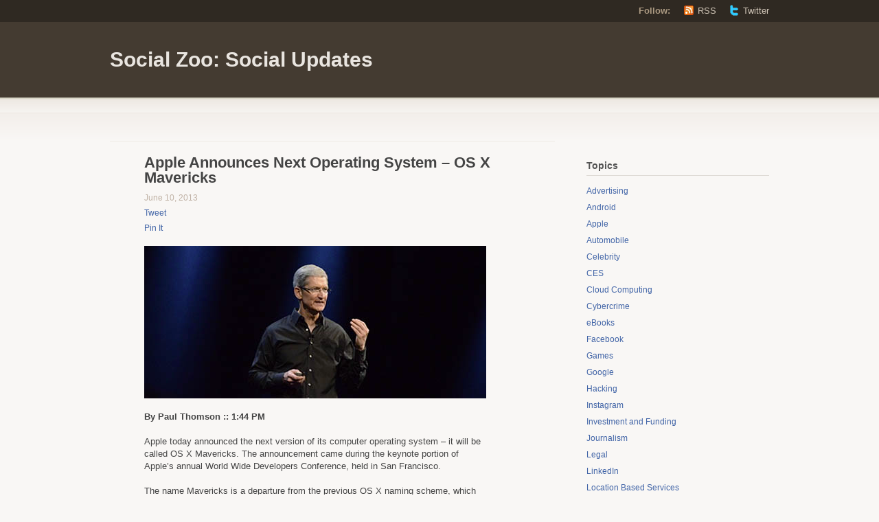

--- FILE ---
content_type: text/html; charset=UTF-8
request_url: https://www.szsu.com/2013/06/10/apple-announces-next-operating-system-os-x-mavericks/
body_size: 12783
content:
<!DOCTYPE html PUBLIC "-//W3C//DTD XHTML 1.1//EN" "http://www.w3.org/TR/xhtml11/DTD/xhtml11.dtd">
<html xmlns="http://www.w3.org/1999/xhtml" lang="en-US">
<head profile="http://gmpg.org/xfn/11">
<meta http-equiv="Content-Type" content="text/html; charset=UTF-8" />
<title>Apple Announces Next Operating System - OS X Mavericks - Social Zoo: Social Updates | Social Zoo: Social Updates</title>
<link href="https://www.szsu.com/wp-content/themes/titan/style.css" type="text/css" media="screen" rel="stylesheet" />
<!--[if lt IE 8]>
<link rel="stylesheet" type="text/css" media="screen" href="https://www.szsu.com/wp-content/themes/titan/stylesheets/ie.css" />
<![endif]-->
<!--[if lte IE 7]>
<script type="text/javascript" src="https://www.szsu.com/wp-content/themes/titan/javascripts/nav.js"></script>
<![endif]-->
<link rel="pingback" href="https://www.szsu.com/xmlrpc.php" />
<meta name='robots' content='index, follow, max-image-preview:large, max-snippet:-1, max-video-preview:-1' />

	<!-- This site is optimized with the Yoast SEO plugin v26.5 - https://yoast.com/wordpress/plugins/seo/ -->
	<link rel="canonical" href="https://www.szsu.com/2013/06/10/apple-announces-next-operating-system-os-x-mavericks/" />
	<meta property="og:locale" content="en_US" />
	<meta property="og:type" content="article" />
	<meta property="og:title" content="Apple Announces Next Operating System - OS X Mavericks - Social Zoo: Social Updates" />
	<meta property="og:description" content="By Paul Thomson :: 1:44 PM Apple today announced the next version of its computer operating system &#8211; it will be called OS X Mavericks. The announcement came during the keynote portion of Apple&#8217;s annual World Wide Developers Conference, held in San Francisco. The name Mavericks is a departure from the previous OS X naming [&hellip;]" />
	<meta property="og:url" content="https://www.szsu.com/2013/06/10/apple-announces-next-operating-system-os-x-mavericks/" />
	<meta property="og:site_name" content="Social Zoo: Social Updates" />
	<meta property="article:published_time" content="2013-06-10T17:44:33+00:00" />
	<meta property="article:modified_time" content="2013-06-10T17:52:40+00:00" />
	<meta property="og:image" content="https://www.szsu.com/wp-content/uploads/2013/06/cook-wwdc-announcements.jpg" />
	<meta name="author" content="admin" />
	<meta name="twitter:card" content="summary_large_image" />
	<meta name="twitter:creator" content="@TheSocialZoo" />
	<meta name="twitter:site" content="@TheSocialZoo" />
	<meta name="twitter:label1" content="Written by" />
	<meta name="twitter:data1" content="admin" />
	<meta name="twitter:label2" content="Est. reading time" />
	<meta name="twitter:data2" content="1 minute" />
	<script type="application/ld+json" class="yoast-schema-graph">{"@context":"https://schema.org","@graph":[{"@type":"WebPage","@id":"https://www.szsu.com/2013/06/10/apple-announces-next-operating-system-os-x-mavericks/","url":"https://www.szsu.com/2013/06/10/apple-announces-next-operating-system-os-x-mavericks/","name":"Apple Announces Next Operating System - OS X Mavericks - Social Zoo: Social Updates","isPartOf":{"@id":"https://www.szsu.com/#website"},"primaryImageOfPage":{"@id":"https://www.szsu.com/2013/06/10/apple-announces-next-operating-system-os-x-mavericks/#primaryimage"},"image":{"@id":"https://www.szsu.com/2013/06/10/apple-announces-next-operating-system-os-x-mavericks/#primaryimage"},"thumbnailUrl":"https://www.szsu.com/wp-content/uploads/2013/06/cook-wwdc-announcements.jpg","datePublished":"2013-06-10T17:44:33+00:00","dateModified":"2013-06-10T17:52:40+00:00","author":{"@id":"https://www.szsu.com/#/schema/person/98d2df6d517c57bb93a1b9fa682dafe8"},"inLanguage":"en-US","potentialAction":[{"@type":"ReadAction","target":["https://www.szsu.com/2013/06/10/apple-announces-next-operating-system-os-x-mavericks/"]}]},{"@type":"ImageObject","inLanguage":"en-US","@id":"https://www.szsu.com/2013/06/10/apple-announces-next-operating-system-os-x-mavericks/#primaryimage","url":"https://www.szsu.com/wp-content/uploads/2013/06/cook-wwdc-announcements.jpg","contentUrl":"https://www.szsu.com/wp-content/uploads/2013/06/cook-wwdc-announcements.jpg","width":498,"height":222,"caption":"Apple WWDC Mavericks"},{"@type":"WebSite","@id":"https://www.szsu.com/#website","url":"https://www.szsu.com/","name":"Social Zoo: Social Updates","description":"","potentialAction":[{"@type":"SearchAction","target":{"@type":"EntryPoint","urlTemplate":"https://www.szsu.com/?s={search_term_string}"},"query-input":{"@type":"PropertyValueSpecification","valueRequired":true,"valueName":"search_term_string"}}],"inLanguage":"en-US"},{"@type":"Person","@id":"https://www.szsu.com/#/schema/person/98d2df6d517c57bb93a1b9fa682dafe8","name":"admin","image":{"@type":"ImageObject","inLanguage":"en-US","@id":"https://www.szsu.com/#/schema/person/image/","url":"https://secure.gravatar.com/avatar/1a28ee7a520273fe02f62ee973e65cdaef7486d15ce8fe7aa4f87b793adca2ab?s=96&d=mm&r=g","contentUrl":"https://secure.gravatar.com/avatar/1a28ee7a520273fe02f62ee973e65cdaef7486d15ce8fe7aa4f87b793adca2ab?s=96&d=mm&r=g","caption":"admin"},"url":"https://www.szsu.com/author/admin/"}]}</script>
	<!-- / Yoast SEO plugin. -->


<link rel="alternate" type="application/rss+xml" title="Social Zoo: Social Updates &raquo; Feed" href="https://www.szsu.com/feed/" />
<link rel="alternate" type="application/rss+xml" title="Social Zoo: Social Updates &raquo; Comments Feed" href="https://www.szsu.com/comments/feed/" />
<link rel="alternate" title="oEmbed (JSON)" type="application/json+oembed" href="https://www.szsu.com/wp-json/oembed/1.0/embed?url=https%3A%2F%2Fwww.szsu.com%2F2013%2F06%2F10%2Fapple-announces-next-operating-system-os-x-mavericks%2F" />
<link rel="alternate" title="oEmbed (XML)" type="text/xml+oembed" href="https://www.szsu.com/wp-json/oembed/1.0/embed?url=https%3A%2F%2Fwww.szsu.com%2F2013%2F06%2F10%2Fapple-announces-next-operating-system-os-x-mavericks%2F&#038;format=xml" />
<style id='wp-img-auto-sizes-contain-inline-css' type='text/css'>
img:is([sizes=auto i],[sizes^="auto," i]){contain-intrinsic-size:3000px 1500px}
/*# sourceURL=wp-img-auto-sizes-contain-inline-css */
</style>
<style id='wp-emoji-styles-inline-css' type='text/css'>

	img.wp-smiley, img.emoji {
		display: inline !important;
		border: none !important;
		box-shadow: none !important;
		height: 1em !important;
		width: 1em !important;
		margin: 0 0.07em !important;
		vertical-align: -0.1em !important;
		background: none !important;
		padding: 0 !important;
	}
/*# sourceURL=wp-emoji-styles-inline-css */
</style>
<style id='wp-block-library-inline-css' type='text/css'>
:root{
  --wp-block-synced-color:#7a00df;
  --wp-block-synced-color--rgb:122, 0, 223;
  --wp-bound-block-color:var(--wp-block-synced-color);
  --wp-editor-canvas-background:#ddd;
  --wp-admin-theme-color:#007cba;
  --wp-admin-theme-color--rgb:0, 124, 186;
  --wp-admin-theme-color-darker-10:#006ba1;
  --wp-admin-theme-color-darker-10--rgb:0, 107, 160.5;
  --wp-admin-theme-color-darker-20:#005a87;
  --wp-admin-theme-color-darker-20--rgb:0, 90, 135;
  --wp-admin-border-width-focus:2px;
}
@media (min-resolution:192dpi){
  :root{
    --wp-admin-border-width-focus:1.5px;
  }
}
.wp-element-button{
  cursor:pointer;
}

:root .has-very-light-gray-background-color{
  background-color:#eee;
}
:root .has-very-dark-gray-background-color{
  background-color:#313131;
}
:root .has-very-light-gray-color{
  color:#eee;
}
:root .has-very-dark-gray-color{
  color:#313131;
}
:root .has-vivid-green-cyan-to-vivid-cyan-blue-gradient-background{
  background:linear-gradient(135deg, #00d084, #0693e3);
}
:root .has-purple-crush-gradient-background{
  background:linear-gradient(135deg, #34e2e4, #4721fb 50%, #ab1dfe);
}
:root .has-hazy-dawn-gradient-background{
  background:linear-gradient(135deg, #faaca8, #dad0ec);
}
:root .has-subdued-olive-gradient-background{
  background:linear-gradient(135deg, #fafae1, #67a671);
}
:root .has-atomic-cream-gradient-background{
  background:linear-gradient(135deg, #fdd79a, #004a59);
}
:root .has-nightshade-gradient-background{
  background:linear-gradient(135deg, #330968, #31cdcf);
}
:root .has-midnight-gradient-background{
  background:linear-gradient(135deg, #020381, #2874fc);
}
:root{
  --wp--preset--font-size--normal:16px;
  --wp--preset--font-size--huge:42px;
}

.has-regular-font-size{
  font-size:1em;
}

.has-larger-font-size{
  font-size:2.625em;
}

.has-normal-font-size{
  font-size:var(--wp--preset--font-size--normal);
}

.has-huge-font-size{
  font-size:var(--wp--preset--font-size--huge);
}

.has-text-align-center{
  text-align:center;
}

.has-text-align-left{
  text-align:left;
}

.has-text-align-right{
  text-align:right;
}

.has-fit-text{
  white-space:nowrap !important;
}

#end-resizable-editor-section{
  display:none;
}

.aligncenter{
  clear:both;
}

.items-justified-left{
  justify-content:flex-start;
}

.items-justified-center{
  justify-content:center;
}

.items-justified-right{
  justify-content:flex-end;
}

.items-justified-space-between{
  justify-content:space-between;
}

.screen-reader-text{
  border:0;
  clip-path:inset(50%);
  height:1px;
  margin:-1px;
  overflow:hidden;
  padding:0;
  position:absolute;
  width:1px;
  word-wrap:normal !important;
}

.screen-reader-text:focus{
  background-color:#ddd;
  clip-path:none;
  color:#444;
  display:block;
  font-size:1em;
  height:auto;
  left:5px;
  line-height:normal;
  padding:15px 23px 14px;
  text-decoration:none;
  top:5px;
  width:auto;
  z-index:100000;
}
html :where(.has-border-color){
  border-style:solid;
}

html :where([style*=border-top-color]){
  border-top-style:solid;
}

html :where([style*=border-right-color]){
  border-right-style:solid;
}

html :where([style*=border-bottom-color]){
  border-bottom-style:solid;
}

html :where([style*=border-left-color]){
  border-left-style:solid;
}

html :where([style*=border-width]){
  border-style:solid;
}

html :where([style*=border-top-width]){
  border-top-style:solid;
}

html :where([style*=border-right-width]){
  border-right-style:solid;
}

html :where([style*=border-bottom-width]){
  border-bottom-style:solid;
}

html :where([style*=border-left-width]){
  border-left-style:solid;
}
html :where(img[class*=wp-image-]){
  height:auto;
  max-width:100%;
}
:where(figure){
  margin:0 0 1em;
}

html :where(.is-position-sticky){
  --wp-admin--admin-bar--position-offset:var(--wp-admin--admin-bar--height, 0px);
}

@media screen and (max-width:600px){
  html :where(.is-position-sticky){
    --wp-admin--admin-bar--position-offset:0px;
  }
}

/*# sourceURL=wp-block-library-inline-css */
</style><style id='global-styles-inline-css' type='text/css'>
:root{--wp--preset--aspect-ratio--square: 1;--wp--preset--aspect-ratio--4-3: 4/3;--wp--preset--aspect-ratio--3-4: 3/4;--wp--preset--aspect-ratio--3-2: 3/2;--wp--preset--aspect-ratio--2-3: 2/3;--wp--preset--aspect-ratio--16-9: 16/9;--wp--preset--aspect-ratio--9-16: 9/16;--wp--preset--color--black: #000000;--wp--preset--color--cyan-bluish-gray: #abb8c3;--wp--preset--color--white: #ffffff;--wp--preset--color--pale-pink: #f78da7;--wp--preset--color--vivid-red: #cf2e2e;--wp--preset--color--luminous-vivid-orange: #ff6900;--wp--preset--color--luminous-vivid-amber: #fcb900;--wp--preset--color--light-green-cyan: #7bdcb5;--wp--preset--color--vivid-green-cyan: #00d084;--wp--preset--color--pale-cyan-blue: #8ed1fc;--wp--preset--color--vivid-cyan-blue: #0693e3;--wp--preset--color--vivid-purple: #9b51e0;--wp--preset--gradient--vivid-cyan-blue-to-vivid-purple: linear-gradient(135deg,rgb(6,147,227) 0%,rgb(155,81,224) 100%);--wp--preset--gradient--light-green-cyan-to-vivid-green-cyan: linear-gradient(135deg,rgb(122,220,180) 0%,rgb(0,208,130) 100%);--wp--preset--gradient--luminous-vivid-amber-to-luminous-vivid-orange: linear-gradient(135deg,rgb(252,185,0) 0%,rgb(255,105,0) 100%);--wp--preset--gradient--luminous-vivid-orange-to-vivid-red: linear-gradient(135deg,rgb(255,105,0) 0%,rgb(207,46,46) 100%);--wp--preset--gradient--very-light-gray-to-cyan-bluish-gray: linear-gradient(135deg,rgb(238,238,238) 0%,rgb(169,184,195) 100%);--wp--preset--gradient--cool-to-warm-spectrum: linear-gradient(135deg,rgb(74,234,220) 0%,rgb(151,120,209) 20%,rgb(207,42,186) 40%,rgb(238,44,130) 60%,rgb(251,105,98) 80%,rgb(254,248,76) 100%);--wp--preset--gradient--blush-light-purple: linear-gradient(135deg,rgb(255,206,236) 0%,rgb(152,150,240) 100%);--wp--preset--gradient--blush-bordeaux: linear-gradient(135deg,rgb(254,205,165) 0%,rgb(254,45,45) 50%,rgb(107,0,62) 100%);--wp--preset--gradient--luminous-dusk: linear-gradient(135deg,rgb(255,203,112) 0%,rgb(199,81,192) 50%,rgb(65,88,208) 100%);--wp--preset--gradient--pale-ocean: linear-gradient(135deg,rgb(255,245,203) 0%,rgb(182,227,212) 50%,rgb(51,167,181) 100%);--wp--preset--gradient--electric-grass: linear-gradient(135deg,rgb(202,248,128) 0%,rgb(113,206,126) 100%);--wp--preset--gradient--midnight: linear-gradient(135deg,rgb(2,3,129) 0%,rgb(40,116,252) 100%);--wp--preset--font-size--small: 13px;--wp--preset--font-size--medium: 20px;--wp--preset--font-size--large: 36px;--wp--preset--font-size--x-large: 42px;--wp--preset--spacing--20: 0.44rem;--wp--preset--spacing--30: 0.67rem;--wp--preset--spacing--40: 1rem;--wp--preset--spacing--50: 1.5rem;--wp--preset--spacing--60: 2.25rem;--wp--preset--spacing--70: 3.38rem;--wp--preset--spacing--80: 5.06rem;--wp--preset--shadow--natural: 6px 6px 9px rgba(0, 0, 0, 0.2);--wp--preset--shadow--deep: 12px 12px 50px rgba(0, 0, 0, 0.4);--wp--preset--shadow--sharp: 6px 6px 0px rgba(0, 0, 0, 0.2);--wp--preset--shadow--outlined: 6px 6px 0px -3px rgb(255, 255, 255), 6px 6px rgb(0, 0, 0);--wp--preset--shadow--crisp: 6px 6px 0px rgb(0, 0, 0);}:where(.is-layout-flex){gap: 0.5em;}:where(.is-layout-grid){gap: 0.5em;}body .is-layout-flex{display: flex;}.is-layout-flex{flex-wrap: wrap;align-items: center;}.is-layout-flex > :is(*, div){margin: 0;}body .is-layout-grid{display: grid;}.is-layout-grid > :is(*, div){margin: 0;}:where(.wp-block-columns.is-layout-flex){gap: 2em;}:where(.wp-block-columns.is-layout-grid){gap: 2em;}:where(.wp-block-post-template.is-layout-flex){gap: 1.25em;}:where(.wp-block-post-template.is-layout-grid){gap: 1.25em;}.has-black-color{color: var(--wp--preset--color--black) !important;}.has-cyan-bluish-gray-color{color: var(--wp--preset--color--cyan-bluish-gray) !important;}.has-white-color{color: var(--wp--preset--color--white) !important;}.has-pale-pink-color{color: var(--wp--preset--color--pale-pink) !important;}.has-vivid-red-color{color: var(--wp--preset--color--vivid-red) !important;}.has-luminous-vivid-orange-color{color: var(--wp--preset--color--luminous-vivid-orange) !important;}.has-luminous-vivid-amber-color{color: var(--wp--preset--color--luminous-vivid-amber) !important;}.has-light-green-cyan-color{color: var(--wp--preset--color--light-green-cyan) !important;}.has-vivid-green-cyan-color{color: var(--wp--preset--color--vivid-green-cyan) !important;}.has-pale-cyan-blue-color{color: var(--wp--preset--color--pale-cyan-blue) !important;}.has-vivid-cyan-blue-color{color: var(--wp--preset--color--vivid-cyan-blue) !important;}.has-vivid-purple-color{color: var(--wp--preset--color--vivid-purple) !important;}.has-black-background-color{background-color: var(--wp--preset--color--black) !important;}.has-cyan-bluish-gray-background-color{background-color: var(--wp--preset--color--cyan-bluish-gray) !important;}.has-white-background-color{background-color: var(--wp--preset--color--white) !important;}.has-pale-pink-background-color{background-color: var(--wp--preset--color--pale-pink) !important;}.has-vivid-red-background-color{background-color: var(--wp--preset--color--vivid-red) !important;}.has-luminous-vivid-orange-background-color{background-color: var(--wp--preset--color--luminous-vivid-orange) !important;}.has-luminous-vivid-amber-background-color{background-color: var(--wp--preset--color--luminous-vivid-amber) !important;}.has-light-green-cyan-background-color{background-color: var(--wp--preset--color--light-green-cyan) !important;}.has-vivid-green-cyan-background-color{background-color: var(--wp--preset--color--vivid-green-cyan) !important;}.has-pale-cyan-blue-background-color{background-color: var(--wp--preset--color--pale-cyan-blue) !important;}.has-vivid-cyan-blue-background-color{background-color: var(--wp--preset--color--vivid-cyan-blue) !important;}.has-vivid-purple-background-color{background-color: var(--wp--preset--color--vivid-purple) !important;}.has-black-border-color{border-color: var(--wp--preset--color--black) !important;}.has-cyan-bluish-gray-border-color{border-color: var(--wp--preset--color--cyan-bluish-gray) !important;}.has-white-border-color{border-color: var(--wp--preset--color--white) !important;}.has-pale-pink-border-color{border-color: var(--wp--preset--color--pale-pink) !important;}.has-vivid-red-border-color{border-color: var(--wp--preset--color--vivid-red) !important;}.has-luminous-vivid-orange-border-color{border-color: var(--wp--preset--color--luminous-vivid-orange) !important;}.has-luminous-vivid-amber-border-color{border-color: var(--wp--preset--color--luminous-vivid-amber) !important;}.has-light-green-cyan-border-color{border-color: var(--wp--preset--color--light-green-cyan) !important;}.has-vivid-green-cyan-border-color{border-color: var(--wp--preset--color--vivid-green-cyan) !important;}.has-pale-cyan-blue-border-color{border-color: var(--wp--preset--color--pale-cyan-blue) !important;}.has-vivid-cyan-blue-border-color{border-color: var(--wp--preset--color--vivid-cyan-blue) !important;}.has-vivid-purple-border-color{border-color: var(--wp--preset--color--vivid-purple) !important;}.has-vivid-cyan-blue-to-vivid-purple-gradient-background{background: var(--wp--preset--gradient--vivid-cyan-blue-to-vivid-purple) !important;}.has-light-green-cyan-to-vivid-green-cyan-gradient-background{background: var(--wp--preset--gradient--light-green-cyan-to-vivid-green-cyan) !important;}.has-luminous-vivid-amber-to-luminous-vivid-orange-gradient-background{background: var(--wp--preset--gradient--luminous-vivid-amber-to-luminous-vivid-orange) !important;}.has-luminous-vivid-orange-to-vivid-red-gradient-background{background: var(--wp--preset--gradient--luminous-vivid-orange-to-vivid-red) !important;}.has-very-light-gray-to-cyan-bluish-gray-gradient-background{background: var(--wp--preset--gradient--very-light-gray-to-cyan-bluish-gray) !important;}.has-cool-to-warm-spectrum-gradient-background{background: var(--wp--preset--gradient--cool-to-warm-spectrum) !important;}.has-blush-light-purple-gradient-background{background: var(--wp--preset--gradient--blush-light-purple) !important;}.has-blush-bordeaux-gradient-background{background: var(--wp--preset--gradient--blush-bordeaux) !important;}.has-luminous-dusk-gradient-background{background: var(--wp--preset--gradient--luminous-dusk) !important;}.has-pale-ocean-gradient-background{background: var(--wp--preset--gradient--pale-ocean) !important;}.has-electric-grass-gradient-background{background: var(--wp--preset--gradient--electric-grass) !important;}.has-midnight-gradient-background{background: var(--wp--preset--gradient--midnight) !important;}.has-small-font-size{font-size: var(--wp--preset--font-size--small) !important;}.has-medium-font-size{font-size: var(--wp--preset--font-size--medium) !important;}.has-large-font-size{font-size: var(--wp--preset--font-size--large) !important;}.has-x-large-font-size{font-size: var(--wp--preset--font-size--x-large) !important;}
/*# sourceURL=global-styles-inline-css */
</style>
<style id='core-block-supports-inline-css' type='text/css'>
/**
 * Core styles: block-supports
 */

/*# sourceURL=core-block-supports-inline-css */
</style>

<style id='classic-theme-styles-inline-css' type='text/css'>
/**
 * These rules are needed for backwards compatibility.
 * They should match the button element rules in the base theme.json file.
 */
.wp-block-button__link {
	color: #ffffff;
	background-color: #32373c;
	border-radius: 9999px; /* 100% causes an oval, but any explicit but really high value retains the pill shape. */

	/* This needs a low specificity so it won't override the rules from the button element if defined in theme.json. */
	box-shadow: none;
	text-decoration: none;

	/* The extra 2px are added to size solids the same as the outline versions.*/
	padding: calc(0.667em + 2px) calc(1.333em + 2px);

	font-size: 1.125em;
}

.wp-block-file__button {
	background: #32373c;
	color: #ffffff;
	text-decoration: none;
}

/*# sourceURL=/wp-includes/css/classic-themes.css */
</style>
<link rel="https://api.w.org/" href="https://www.szsu.com/wp-json/" /><link rel="alternate" title="JSON" type="application/json" href="https://www.szsu.com/wp-json/wp/v2/posts/1928" /><link rel="EditURI" type="application/rsd+xml" title="RSD" href="https://www.szsu.com/xmlrpc.php?rsd" />
<meta name="generator" content="WordPress 6.9" />
<link rel='shortlink' href='https://www.szsu.com/?p=1928' />
</head>
<body class="wp-singular post-template-default single single-post postid-1928 single-format-standard wp-theme-titan">
	<div class="skip-content"><a href="#content">Skip to content</a></div>
	<div id="header" class="clear">
		<div id="follow">
			<div class="wrapper clear">
				<dl>
					<dt>Follow:</dt>
					<dd><a class="rss" href="https://www.szsu.com/feed/">RSS</a></dd>
										<dd><a class="twitter" href="http://twitter.com/">Twitter</a></dd>
									</dl>
			</div><!--end wrapper-->
		</div><!--end follow-->
		<div class="wrapper">
			<div id="title"><a href="https://www.szsu.com">Social Zoo: Social Updates</a></div>			<div id="description">
							</div><!--end description-->
	 	</div><!--end wrapper-->
		<div id="navigation">&nbsp; &nbsp; 
		<script type="text/javascript"><!--
google_ad_client = "pub-9884692010704307";
/* Social Zoo Top Ad Links */
google_ad_slot = "1015180967";
google_ad_width = 728;
google_ad_height = 15;
//-->
</script>
<script type="text/javascript"
src="http://pagead2.googlesyndication.com/pagead/show_ads.js">
</script>
			<!-- <ul id="nav" class="wrapper">
		<li class="page_item "><a href="https://www.szsu.com">Home</a></li>
	        	<li class="page_item page-item-2"><a href="https://www.szsu.com/about/">Authors</a></li>
<li class="page_item page-item-745"><a href="https://www.szsu.com/write-for-us/">Write For Us</a></li>
            		<li class="cat-item cat-item-24"><a href="https://www.szsu.com/category/advertising/">Advertising</a>
</li>
	<li class="cat-item cat-item-31"><a href="https://www.szsu.com/category/android/">Android</a>
</li>
	<li class="cat-item cat-item-22"><a href="https://www.szsu.com/category/apple/">Apple</a>
</li>
	<li class="cat-item cat-item-40"><a href="https://www.szsu.com/category/automobile/">Automobile</a>
</li>
	<li class="cat-item cat-item-10"><a href="https://www.szsu.com/category/celebrity/">Celebrity</a>
</li>
	<li class="cat-item cat-item-36"><a href="https://www.szsu.com/category/ces/">CES</a>
</li>
	<li class="cat-item cat-item-23"><a href="https://www.szsu.com/category/cloud-computing/">Cloud Computing</a>
</li>
	<li class="cat-item cat-item-5"><a href="https://www.szsu.com/category/cybercrime/">Cybercrime</a>
</li>
	<li class="cat-item cat-item-34"><a href="https://www.szsu.com/category/ebooks/">eBooks</a>
</li>
	<li class="cat-item cat-item-4"><a href="https://www.szsu.com/category/facebook/">Facebook</a>
</li>
	<li class="cat-item cat-item-21"><a href="https://www.szsu.com/category/games/">Games</a>
</li>
	<li class="cat-item cat-item-12"><a href="https://www.szsu.com/category/google/">Google</a>
</li>
	<li class="cat-item cat-item-48"><a href="https://www.szsu.com/category/hacking/">Hacking</a>
</li>
	<li class="cat-item cat-item-42"><a href="https://www.szsu.com/category/instagram/">Instagram</a>
</li>
	<li class="cat-item cat-item-9"><a href="https://www.szsu.com/category/investment-and-funding/">Investment and Funding</a>
</li>
	<li class="cat-item cat-item-44"><a href="https://www.szsu.com/category/journalism/">Journalism</a>
</li>
	<li class="cat-item cat-item-11"><a href="https://www.szsu.com/category/legal/">Legal</a>
</li>
	<li class="cat-item cat-item-8"><a href="https://www.szsu.com/category/linkedin/">LinkedIn</a>
</li>
	<li class="cat-item cat-item-33"><a href="https://www.szsu.com/category/location-based-services/">Location Based Services</a>
</li>
	<li class="cat-item cat-item-45"><a href="https://www.szsu.com/category/medical/">Medical</a>
</li>
	<li class="cat-item cat-item-25"><a href="https://www.szsu.com/category/mergers-aquisitions/">Mergers &amp; Aquisitions</a>
</li>
	<li class="cat-item cat-item-39"><a href="https://www.szsu.com/category/microsoft/">Microsoft</a>
</li>
	<li class="cat-item cat-item-18"><a href="https://www.szsu.com/category/mobile/">Mobile</a>
</li>
	<li class="cat-item cat-item-38"><a href="https://www.szsu.com/category/mobile-world-congress/">Mobile World Congress</a>
</li>
	<li class="cat-item cat-item-14"><a href="https://www.szsu.com/category/music/">Music</a>
</li>
	<li class="cat-item cat-item-13"><a href="https://www.szsu.com/category/paypal/">PayPal</a>
</li>
	<li class="cat-item cat-item-20"><a href="https://www.szsu.com/category/photography/">Photography</a>
</li>
	<li class="cat-item cat-item-27"><a href="https://www.szsu.com/category/politics/">Politics</a>
</li>
	<li class="cat-item cat-item-17"><a href="https://www.szsu.com/category/privacy/">Privacy</a>
</li>
	<li class="cat-item cat-item-37"><a href="https://www.szsu.com/category/rim/">RIM</a>
</li>
	<li class="cat-item cat-item-30"><a href="https://www.szsu.com/category/smartphones/">Smartphones</a>
</li>
	<li class="cat-item cat-item-3"><a href="https://www.szsu.com/category/social-media/">Social Media</a>
</li>
	<li class="cat-item cat-item-43"><a href="https://www.szsu.com/category/space/">Space</a>
</li>
	<li class="cat-item cat-item-47"><a href="https://www.szsu.com/category/sports/">Sports</a>
</li>
	<li class="cat-item cat-item-46"><a href="https://www.szsu.com/category/startups/">Startups</a>
</li>
	<li class="cat-item cat-item-19"><a href="https://www.szsu.com/category/tablets/">Tablets</a>
</li>
	<li class="cat-item cat-item-7"><a href="https://www.szsu.com/category/telephony/">Telephony</a>
</li>
	<li class="cat-item cat-item-35"><a href="https://www.szsu.com/category/television/">Television</a>
</li>
	<li class="cat-item cat-item-41"><a href="https://www.szsu.com/category/travel/">Travel</a>
</li>
	<li class="cat-item cat-item-15"><a href="https://www.szsu.com/category/twitter/">Twitter</a>
</li>
	<li class="cat-item cat-item-1"><a href="https://www.szsu.com/category/uncategorized/">Uncategorized</a>
</li>
	<li class="cat-item cat-item-16"><a href="https://www.szsu.com/category/videos/">Videos</a>
</li>
	<li class="cat-item cat-item-29"><a href="https://www.szsu.com/category/windows/">Windows</a>
</li>
	<li class="cat-item cat-item-32"><a href="https://www.szsu.com/category/wireless/">Wireless</a>
</li>
	<li class="cat-item cat-item-26"><a href="https://www.szsu.com/category/wwdc/">WWDC</a>
</li>
	<li class="cat-item cat-item-28"><a href="https://www.szsu.com/category/yahoo/">Yahoo</a>
</li>
    </ul>
 -->
		</div><!--end navigation-->
	</div><!--end header-->
	<div class="content-background">
	<div class="wrapper">
		<div class="notice">
				</div><!--end notice-->
		<div id="content">				<div id="post-1928" class="post-1928 post type-post status-publish format-standard hentry category-apple category-cloud-computing category-mobile category-smartphones category-social-media category-wwdc">
			<div class="post-header">
				<div class="tags"></div>
				<h1>Apple Announces Next Operating System &#8211; OS X Mavericks</h1>
				<div class="author">June 10, 2013				<br />
				
								<div><a href="http://twitter.com/share" class="twitter-share-button" data-count="horizontal" data-via="TheSocialZoo">Tweet</a><script type="text/javascript" src="http://platform.twitter.com/widgets.js"></script></div>

								<div><div id="fb-root"></div><script src="http://connect.facebook.net/en_US/all.js#appId=100924646666928&amp;xfbml=1"></script><fb:like href="" send="true" layout="button_count" width="450" show_faces="false" font="lucida grande"></fb:like></div>
<div>
<!-- Place this tag where you want the +1 button to render. -->
<div class="g-plusone" data-size="medium"></div>

<!-- Place this tag after the last +1 button tag. -->
<script type="text/javascript">
  (function() {
    var po = document.createElement('script'); po.type = 'text/javascript'; po.async = true;
    po.src = 'https://apis.google.com/js/plusone.js';
    var s = document.getElementsByTagName('script')[0]; s.parentNode.insertBefore(po, s);
  })();
</script>
</div>								

<div><a href="http://pinterest.com/pin/create/button/?url=https://www.szsu.com/2013/06/10/apple-announces-next-operating-system-os-x-mavericks/&description=Apple Announces Next Operating System &#8211; OS X Mavericks" class="pin-it-button" count-layout="horizontal">Pin It</a></div>

				
				</div>
			</div><!--end post header-->
			<div class="entry clear">
								<p><img fetchpriority="high" decoding="async" class="aligncenter size-full wp-image-1929" alt="Apple WWDC Mavericks" src="https://www.szsu.com/wp-content/uploads/2013/06/cook-wwdc-announcements.jpg" width="498" height="222" srcset="https://www.szsu.com/wp-content/uploads/2013/06/cook-wwdc-announcements.jpg 498w, https://www.szsu.com/wp-content/uploads/2013/06/cook-wwdc-announcements-300x133.jpg 300w" sizes="(max-width: 498px) 100vw, 498px" /></p>
<p><strong>By Paul Thomson :: 1:44 PM</strong></p>
<p>Apple today announced the next version of its computer operating system &#8211; it will be called OS X Mavericks. The announcement came during the keynote portion of Apple&#8217;s annual World Wide Developers Conference, held in San Francisco.</p>
<p>The name Mavericks is a departure from the previous OS X naming scheme, which used big cats: Panther, Leopard, and Mountain Lion, for example. Mavericks is a surfing location in Northern California, and the announcement revealed that Apple is moving toward a &#8220;California place&#8221; naming scheme. As a joke, an image of a sea lion appeared on the screen briefly during the demonstration, causing many to wrongly assume that the name of the next OS was OS X Sea Lion.</p>
<p>Among the new functionality in Mavericks is a much-touted suite of CPU management tools, which can reduce CPU usage by over 50%.Â  Significant changes have also been revealed for the Safari web browser, and Apple&#8217;s Mail client.</p>
<p>A Developer Preview version of the OS will be made available today, and it will be generally available to the public sometime in the fall.</p>
								<script type="text/javascript"><!--
google_ad_client = "pub-9884692010704307";
/* Social Zoo Post Bottom */
google_ad_slot = "1586098596";
google_ad_width = 468;
google_ad_height = 60;
//-->
</script>
<script type="text/javascript"
src="http://pagead2.googlesyndication.com/pagead/show_ads.js">
</script>			
</div><!--end entry-->
			<div class="meta clear">
				<p>Filed under &rarr; <a href="https://www.szsu.com/category/apple/" rel="category tag">Apple</a>, <a href="https://www.szsu.com/category/cloud-computing/" rel="category tag">Cloud Computing</a>, <a href="https://www.szsu.com/category/mobile/" rel="category tag">Mobile</a>, <a href="https://www.szsu.com/category/smartphones/" rel="category tag">Smartphones</a>, <a href="https://www.szsu.com/category/social-media/" rel="category tag">Social Media</a>, <a href="https://www.szsu.com/category/wwdc/" rel="category tag">WWDC</a></p>
			</div><!--end meta-->
	
</div><!--end post-->
			<!-- You can start editing here. -->
<div id="comments">
						<p class="note"> </p>
			</div><!--end comments-->

	</div><!--end content-->
	<div id="sidebar">
		<ul>
		<li id="text-3" class="widget widget_text">			<div class="textwidget"><script type="text/javascript"><!--
google_ad_client = "ca-pub-9884692010704307";
/* Text Ad Right Col SZSU */
google_ad_slot = "2816041950";
google_ad_width = 250;
google_ad_height = 250;
//-->
</script>
<script type="text/javascript"
src="http://pagead2.googlesyndication.com/pagead/show_ads.js">
</script></div>
		</li>
<li id="categories-3" class="widget widget_categories"><h2 class="widgettitle">Topics</h2>

			<ul>
					<li class="cat-item cat-item-24"><a href="https://www.szsu.com/category/advertising/">Advertising</a>
</li>
	<li class="cat-item cat-item-31"><a href="https://www.szsu.com/category/android/">Android</a>
</li>
	<li class="cat-item cat-item-22"><a href="https://www.szsu.com/category/apple/">Apple</a>
</li>
	<li class="cat-item cat-item-40"><a href="https://www.szsu.com/category/automobile/">Automobile</a>
</li>
	<li class="cat-item cat-item-10"><a href="https://www.szsu.com/category/celebrity/">Celebrity</a>
</li>
	<li class="cat-item cat-item-36"><a href="https://www.szsu.com/category/ces/">CES</a>
</li>
	<li class="cat-item cat-item-23"><a href="https://www.szsu.com/category/cloud-computing/">Cloud Computing</a>
</li>
	<li class="cat-item cat-item-5"><a href="https://www.szsu.com/category/cybercrime/">Cybercrime</a>
</li>
	<li class="cat-item cat-item-34"><a href="https://www.szsu.com/category/ebooks/">eBooks</a>
</li>
	<li class="cat-item cat-item-4"><a href="https://www.szsu.com/category/facebook/">Facebook</a>
</li>
	<li class="cat-item cat-item-21"><a href="https://www.szsu.com/category/games/">Games</a>
</li>
	<li class="cat-item cat-item-12"><a href="https://www.szsu.com/category/google/">Google</a>
</li>
	<li class="cat-item cat-item-48"><a href="https://www.szsu.com/category/hacking/">Hacking</a>
</li>
	<li class="cat-item cat-item-42"><a href="https://www.szsu.com/category/instagram/">Instagram</a>
</li>
	<li class="cat-item cat-item-9"><a href="https://www.szsu.com/category/investment-and-funding/">Investment and Funding</a>
</li>
	<li class="cat-item cat-item-44"><a href="https://www.szsu.com/category/journalism/">Journalism</a>
</li>
	<li class="cat-item cat-item-11"><a href="https://www.szsu.com/category/legal/">Legal</a>
</li>
	<li class="cat-item cat-item-8"><a href="https://www.szsu.com/category/linkedin/">LinkedIn</a>
</li>
	<li class="cat-item cat-item-33"><a href="https://www.szsu.com/category/location-based-services/">Location Based Services</a>
</li>
	<li class="cat-item cat-item-45"><a href="https://www.szsu.com/category/medical/">Medical</a>
</li>
	<li class="cat-item cat-item-25"><a href="https://www.szsu.com/category/mergers-aquisitions/">Mergers &amp; Aquisitions</a>
</li>
	<li class="cat-item cat-item-39"><a href="https://www.szsu.com/category/microsoft/">Microsoft</a>
</li>
	<li class="cat-item cat-item-18"><a href="https://www.szsu.com/category/mobile/">Mobile</a>
</li>
	<li class="cat-item cat-item-38"><a href="https://www.szsu.com/category/mobile-world-congress/">Mobile World Congress</a>
</li>
	<li class="cat-item cat-item-14"><a href="https://www.szsu.com/category/music/">Music</a>
</li>
	<li class="cat-item cat-item-13"><a href="https://www.szsu.com/category/paypal/">PayPal</a>
</li>
	<li class="cat-item cat-item-20"><a href="https://www.szsu.com/category/photography/">Photography</a>
</li>
	<li class="cat-item cat-item-27"><a href="https://www.szsu.com/category/politics/">Politics</a>
</li>
	<li class="cat-item cat-item-17"><a href="https://www.szsu.com/category/privacy/">Privacy</a>
</li>
	<li class="cat-item cat-item-37"><a href="https://www.szsu.com/category/rim/">RIM</a>
</li>
	<li class="cat-item cat-item-30"><a href="https://www.szsu.com/category/smartphones/">Smartphones</a>
</li>
	<li class="cat-item cat-item-3"><a href="https://www.szsu.com/category/social-media/">Social Media</a>
</li>
	<li class="cat-item cat-item-43"><a href="https://www.szsu.com/category/space/">Space</a>
</li>
	<li class="cat-item cat-item-47"><a href="https://www.szsu.com/category/sports/">Sports</a>
</li>
	<li class="cat-item cat-item-46"><a href="https://www.szsu.com/category/startups/">Startups</a>
</li>
	<li class="cat-item cat-item-19"><a href="https://www.szsu.com/category/tablets/">Tablets</a>
</li>
	<li class="cat-item cat-item-7"><a href="https://www.szsu.com/category/telephony/">Telephony</a>
</li>
	<li class="cat-item cat-item-35"><a href="https://www.szsu.com/category/television/">Television</a>
</li>
	<li class="cat-item cat-item-41"><a href="https://www.szsu.com/category/travel/">Travel</a>
</li>
	<li class="cat-item cat-item-15"><a href="https://www.szsu.com/category/twitter/">Twitter</a>
</li>
	<li class="cat-item cat-item-1"><a href="https://www.szsu.com/category/uncategorized/">Uncategorized</a>
</li>
	<li class="cat-item cat-item-16"><a href="https://www.szsu.com/category/videos/">Videos</a>
</li>
	<li class="cat-item cat-item-29"><a href="https://www.szsu.com/category/windows/">Windows</a>
</li>
	<li class="cat-item cat-item-32"><a href="https://www.szsu.com/category/wireless/">Wireless</a>
</li>
	<li class="cat-item cat-item-26"><a href="https://www.szsu.com/category/wwdc/">WWDC</a>
</li>
	<li class="cat-item cat-item-28"><a href="https://www.szsu.com/category/yahoo/">Yahoo</a>
</li>
			</ul>

			</li>
		</ul>
	</div><!--end sidebar--></div><!--end wrapper-->
</div><!--end content-background-->
<script type="text/javascript" src="http://assets.pinterest.com/js/pinit.js"></script>
<div id="footer">
	<div class="wrapper clear">

		<div id="footer-first" class="footer-column">
			<ul>
			<li id="linkcat-6" class="widget widget_links"><h2 class="widgettitle">More Social News</h2>

	<ul class='xoxo blogroll'>
<li><a href="http://www.allfacebook.com">AllFacebook</a></li>
<li><a href="http://www.flashbackremoval.com/news-and-updates/" title="Mac and Apple Hardware News and Commentary" target="_blank">Apple News and Commentary</a></li>
<li><a href="http://www.mashable.com">Mashable</a></li>
<li><a href="http://www.readwriteweb.com">ReadWrite</a></li>

	</ul>
</li>

			</ul>
		</div>

		<div id="footer-second" class="footer-column">
			<ul>
			<li id="pages-3" class="widget widget_pages"><h2 class="widgettitle">About Us</h2>

			<ul>
				<li class="page_item page-item-2"><a href="https://www.szsu.com/about/">Authors</a></li>
<li class="page_item page-item-745"><a href="https://www.szsu.com/write-for-us/">Write For Us</a></li>
			</ul>

			</li>
			</ul>
		</div>

		<div id="footer-third" class="footer-column">
			<ul>
							<li class="widget widget_categories">
					<h2 class="widgettitle">Search</h2>
			 		<form method="get" id="search_form" action="https://www.szsu.com/">
	<div>
		<input type="text" name="s" id="s" class="search"/>
		<input type="submit" id="searchsubmit" value="Search" />
	</div>
</form>
				</li>
			</ul>
					</div>

		<div id="copyright">
			<p class="copyright-notice">
			&copy; 2011 - 2013 - Social Zoo: Your Social Networking & Technology News Source
			
			<!-- <a href="http://wordpress.com/" rel="generator">Get a free blog at WordPress.com</a> | Theme: Titan by <a href="http://thethemefoundry.com/" rel="designer">The Theme Foundry</a>.. --> </p>
		<!-- Start of StatCounter Code -->
<script type="text/javascript">
var sc_project=527277; 
var sc_invisible=1; 
var sc_security=""; 
</script>

<script type="text/javascript"
src="http://www.statcounter.com/counter/counter.js"></script><noscript><div
class="statcounter"><a title="tumblr visitor"
href="http://statcounter.com/tumblr/" target="_blank"><img
class="statcounter"
src="http://c.statcounter.com/527277/0//1/" alt="tumblr
visitor" ></a></div></noscript>
<!-- End of StatCounter Code -->
		
		</div>

	</div><!--end wrapper-->
</div><!--end footer-->

<script type="speculationrules">
{"prefetch":[{"source":"document","where":{"and":[{"href_matches":"/*"},{"not":{"href_matches":["/wp-*.php","/wp-admin/*","/wp-content/uploads/*","/wp-content/*","/wp-content/plugins/*","/wp-content/themes/titan/*","/*\\?(.+)"]}},{"not":{"selector_matches":"a[rel~=\"nofollow\"]"}},{"not":{"selector_matches":".no-prefetch, .no-prefetch a"}}]},"eagerness":"conservative"}]}
</script>
<script type="text/javascript" src="https://www.szsu.com/wp-includes/js/comment-reply.js?ver=6.9" id="comment-reply-js" async="async" data-wp-strategy="async" fetchpriority="low"></script>
<script id="wp-emoji-settings" type="application/json">
{"baseUrl":"https://s.w.org/images/core/emoji/17.0.2/72x72/","ext":".png","svgUrl":"https://s.w.org/images/core/emoji/17.0.2/svg/","svgExt":".svg","source":{"wpemoji":"https://www.szsu.com/wp-includes/js/wp-emoji.js?ver=6.9","twemoji":"https://www.szsu.com/wp-includes/js/twemoji.js?ver=6.9"}}
</script>
<script type="module">
/* <![CDATA[ */
/**
 * @output wp-includes/js/wp-emoji-loader.js
 */

/* eslint-env es6 */

// Note: This is loaded as a script module, so there is no need for an IIFE to prevent pollution of the global scope.

/**
 * Emoji Settings as exported in PHP via _print_emoji_detection_script().
 * @typedef WPEmojiSettings
 * @type {object}
 * @property {?object} source
 * @property {?string} source.concatemoji
 * @property {?string} source.twemoji
 * @property {?string} source.wpemoji
 */

const settings = /** @type {WPEmojiSettings} */ (
	JSON.parse( document.getElementById( 'wp-emoji-settings' ).textContent )
);

// For compatibility with other scripts that read from this global, in particular wp-includes/js/wp-emoji.js (source file: js/_enqueues/wp/emoji.js).
window._wpemojiSettings = settings;

/**
 * Support tests.
 * @typedef SupportTests
 * @type {object}
 * @property {?boolean} flag
 * @property {?boolean} emoji
 */

const sessionStorageKey = 'wpEmojiSettingsSupports';
const tests = [ 'flag', 'emoji' ];

/**
 * Checks whether the browser supports offloading to a Worker.
 *
 * @since 6.3.0
 *
 * @private
 *
 * @returns {boolean}
 */
function supportsWorkerOffloading() {
	return (
		typeof Worker !== 'undefined' &&
		typeof OffscreenCanvas !== 'undefined' &&
		typeof URL !== 'undefined' &&
		URL.createObjectURL &&
		typeof Blob !== 'undefined'
	);
}

/**
 * @typedef SessionSupportTests
 * @type {object}
 * @property {number} timestamp
 * @property {SupportTests} supportTests
 */

/**
 * Get support tests from session.
 *
 * @since 6.3.0
 *
 * @private
 *
 * @returns {?SupportTests} Support tests, or null if not set or older than 1 week.
 */
function getSessionSupportTests() {
	try {
		/** @type {SessionSupportTests} */
		const item = JSON.parse(
			sessionStorage.getItem( sessionStorageKey )
		);
		if (
			typeof item === 'object' &&
			typeof item.timestamp === 'number' &&
			new Date().valueOf() < item.timestamp + 604800 && // Note: Number is a week in seconds.
			typeof item.supportTests === 'object'
		) {
			return item.supportTests;
		}
	} catch ( e ) {}
	return null;
}

/**
 * Persist the supports in session storage.
 *
 * @since 6.3.0
 *
 * @private
 *
 * @param {SupportTests} supportTests Support tests.
 */
function setSessionSupportTests( supportTests ) {
	try {
		/** @type {SessionSupportTests} */
		const item = {
			supportTests: supportTests,
			timestamp: new Date().valueOf()
		};

		sessionStorage.setItem(
			sessionStorageKey,
			JSON.stringify( item )
		);
	} catch ( e ) {}
}

/**
 * Checks if two sets of Emoji characters render the same visually.
 *
 * This is used to determine if the browser is rendering an emoji with multiple data points
 * correctly. set1 is the emoji in the correct form, using a zero-width joiner. set2 is the emoji
 * in the incorrect form, using a zero-width space. If the two sets render the same, then the browser
 * does not support the emoji correctly.
 *
 * This function may be serialized to run in a Worker. Therefore, it cannot refer to variables from the containing
 * scope. Everything must be passed by parameters.
 *
 * @since 4.9.0
 *
 * @private
 *
 * @param {CanvasRenderingContext2D} context 2D Context.
 * @param {string} set1 Set of Emoji to test.
 * @param {string} set2 Set of Emoji to test.
 *
 * @return {boolean} True if the two sets render the same.
 */
function emojiSetsRenderIdentically( context, set1, set2 ) {
	// Cleanup from previous test.
	context.clearRect( 0, 0, context.canvas.width, context.canvas.height );
	context.fillText( set1, 0, 0 );
	const rendered1 = new Uint32Array(
		context.getImageData(
			0,
			0,
			context.canvas.width,
			context.canvas.height
		).data
	);

	// Cleanup from previous test.
	context.clearRect( 0, 0, context.canvas.width, context.canvas.height );
	context.fillText( set2, 0, 0 );
	const rendered2 = new Uint32Array(
		context.getImageData(
			0,
			0,
			context.canvas.width,
			context.canvas.height
		).data
	);

	return rendered1.every( ( rendered2Data, index ) => {
		return rendered2Data === rendered2[ index ];
	} );
}

/**
 * Checks if the center point of a single emoji is empty.
 *
 * This is used to determine if the browser is rendering an emoji with a single data point
 * correctly. The center point of an incorrectly rendered emoji will be empty. A correctly
 * rendered emoji will have a non-zero value at the center point.
 *
 * This function may be serialized to run in a Worker. Therefore, it cannot refer to variables from the containing
 * scope. Everything must be passed by parameters.
 *
 * @since 6.8.2
 *
 * @private
 *
 * @param {CanvasRenderingContext2D} context 2D Context.
 * @param {string} emoji Emoji to test.
 *
 * @return {boolean} True if the center point is empty.
 */
function emojiRendersEmptyCenterPoint( context, emoji ) {
	// Cleanup from previous test.
	context.clearRect( 0, 0, context.canvas.width, context.canvas.height );
	context.fillText( emoji, 0, 0 );

	// Test if the center point (16, 16) is empty (0,0,0,0).
	const centerPoint = context.getImageData(16, 16, 1, 1);
	for ( let i = 0; i < centerPoint.data.length; i++ ) {
		if ( centerPoint.data[ i ] !== 0 ) {
			// Stop checking the moment it's known not to be empty.
			return false;
		}
	}

	return true;
}

/**
 * Determines if the browser properly renders Emoji that Twemoji can supplement.
 *
 * This function may be serialized to run in a Worker. Therefore, it cannot refer to variables from the containing
 * scope. Everything must be passed by parameters.
 *
 * @since 4.2.0
 *
 * @private
 *
 * @param {CanvasRenderingContext2D} context 2D Context.
 * @param {string} type Whether to test for support of "flag" or "emoji".
 * @param {Function} emojiSetsRenderIdentically Reference to emojiSetsRenderIdentically function, needed due to minification.
 * @param {Function} emojiRendersEmptyCenterPoint Reference to emojiRendersEmptyCenterPoint function, needed due to minification.
 *
 * @return {boolean} True if the browser can render emoji, false if it cannot.
 */
function browserSupportsEmoji( context, type, emojiSetsRenderIdentically, emojiRendersEmptyCenterPoint ) {
	let isIdentical;

	switch ( type ) {
		case 'flag':
			/*
			 * Test for Transgender flag compatibility. Added in Unicode 13.
			 *
			 * To test for support, we try to render it, and compare the rendering to how it would look if
			 * the browser doesn't render it correctly (white flag emoji + transgender symbol).
			 */
			isIdentical = emojiSetsRenderIdentically(
				context,
				'\uD83C\uDFF3\uFE0F\u200D\u26A7\uFE0F', // as a zero-width joiner sequence
				'\uD83C\uDFF3\uFE0F\u200B\u26A7\uFE0F' // separated by a zero-width space
			);

			if ( isIdentical ) {
				return false;
			}

			/*
			 * Test for Sark flag compatibility. This is the least supported of the letter locale flags,
			 * so gives us an easy test for full support.
			 *
			 * To test for support, we try to render it, and compare the rendering to how it would look if
			 * the browser doesn't render it correctly ([C] + [Q]).
			 */
			isIdentical = emojiSetsRenderIdentically(
				context,
				'\uD83C\uDDE8\uD83C\uDDF6', // as the sequence of two code points
				'\uD83C\uDDE8\u200B\uD83C\uDDF6' // as the two code points separated by a zero-width space
			);

			if ( isIdentical ) {
				return false;
			}

			/*
			 * Test for English flag compatibility. England is a country in the United Kingdom, it
			 * does not have a two letter locale code but rather a five letter sub-division code.
			 *
			 * To test for support, we try to render it, and compare the rendering to how it would look if
			 * the browser doesn't render it correctly (black flag emoji + [G] + [B] + [E] + [N] + [G]).
			 */
			isIdentical = emojiSetsRenderIdentically(
				context,
				// as the flag sequence
				'\uD83C\uDFF4\uDB40\uDC67\uDB40\uDC62\uDB40\uDC65\uDB40\uDC6E\uDB40\uDC67\uDB40\uDC7F',
				// with each code point separated by a zero-width space
				'\uD83C\uDFF4\u200B\uDB40\uDC67\u200B\uDB40\uDC62\u200B\uDB40\uDC65\u200B\uDB40\uDC6E\u200B\uDB40\uDC67\u200B\uDB40\uDC7F'
			);

			return ! isIdentical;
		case 'emoji':
			/*
			 * Is there a large, hairy, humanoid mythical creature living in the browser?
			 *
			 * To test for Emoji 17.0 support, try to render a new emoji: Hairy Creature.
			 *
			 * The hairy creature emoji is a single code point emoji. Testing for browser
			 * support required testing the center point of the emoji to see if it is empty.
			 *
			 * 0xD83E 0x1FAC8 (\uD83E\u1FAC8) == 🫈 Hairy creature.
			 *
			 * When updating this test, please ensure that the emoji is either a single code point
			 * or switch to using the emojiSetsRenderIdentically function and testing with a zero-width
			 * joiner vs a zero-width space.
			 */
			const notSupported = emojiRendersEmptyCenterPoint( context, '\uD83E\u1FAC8' );
			return ! notSupported;
	}

	return false;
}

/**
 * Checks emoji support tests.
 *
 * This function may be serialized to run in a Worker. Therefore, it cannot refer to variables from the containing
 * scope. Everything must be passed by parameters.
 *
 * @since 6.3.0
 *
 * @private
 *
 * @param {string[]} tests Tests.
 * @param {Function} browserSupportsEmoji Reference to browserSupportsEmoji function, needed due to minification.
 * @param {Function} emojiSetsRenderIdentically Reference to emojiSetsRenderIdentically function, needed due to minification.
 * @param {Function} emojiRendersEmptyCenterPoint Reference to emojiRendersEmptyCenterPoint function, needed due to minification.
 *
 * @return {SupportTests} Support tests.
 */
function testEmojiSupports( tests, browserSupportsEmoji, emojiSetsRenderIdentically, emojiRendersEmptyCenterPoint ) {
	let canvas;
	if (
		typeof WorkerGlobalScope !== 'undefined' &&
		self instanceof WorkerGlobalScope
	) {
		canvas = new OffscreenCanvas( 300, 150 ); // Dimensions are default for HTMLCanvasElement.
	} else {
		canvas = document.createElement( 'canvas' );
	}

	const context = canvas.getContext( '2d', { willReadFrequently: true } );

	/*
	 * Chrome on OS X added native emoji rendering in M41. Unfortunately,
	 * it doesn't work when the font is bolder than 500 weight. So, we
	 * check for bold rendering support to avoid invisible emoji in Chrome.
	 */
	context.textBaseline = 'top';
	context.font = '600 32px Arial';

	const supports = {};
	tests.forEach( ( test ) => {
		supports[ test ] = browserSupportsEmoji( context, test, emojiSetsRenderIdentically, emojiRendersEmptyCenterPoint );
	} );
	return supports;
}

/**
 * Adds a script to the head of the document.
 *
 * @ignore
 *
 * @since 4.2.0
 *
 * @param {string} src The url where the script is located.
 *
 * @return {void}
 */
function addScript( src ) {
	const script = document.createElement( 'script' );
	script.src = src;
	script.defer = true;
	document.head.appendChild( script );
}

settings.supports = {
	everything: true,
	everythingExceptFlag: true
};

// Obtain the emoji support from the browser, asynchronously when possible.
new Promise( ( resolve ) => {
	let supportTests = getSessionSupportTests();
	if ( supportTests ) {
		resolve( supportTests );
		return;
	}

	if ( supportsWorkerOffloading() ) {
		try {
			// Note that the functions are being passed as arguments due to minification.
			const workerScript =
				'postMessage(' +
				testEmojiSupports.toString() +
				'(' +
				[
					JSON.stringify( tests ),
					browserSupportsEmoji.toString(),
					emojiSetsRenderIdentically.toString(),
					emojiRendersEmptyCenterPoint.toString()
				].join( ',' ) +
				'));';
			const blob = new Blob( [ workerScript ], {
				type: 'text/javascript'
			} );
			const worker = new Worker( URL.createObjectURL( blob ), { name: 'wpTestEmojiSupports' } );
			worker.onmessage = ( event ) => {
				supportTests = event.data;
				setSessionSupportTests( supportTests );
				worker.terminate();
				resolve( supportTests );
			};
			return;
		} catch ( e ) {}
	}

	supportTests = testEmojiSupports( tests, browserSupportsEmoji, emojiSetsRenderIdentically, emojiRendersEmptyCenterPoint );
	setSessionSupportTests( supportTests );
	resolve( supportTests );
} )
	// Once the browser emoji support has been obtained from the session, finalize the settings.
	.then( ( supportTests ) => {
		/*
		 * Tests the browser support for flag emojis and other emojis, and adjusts the
		 * support settings accordingly.
		 */
		for ( const test in supportTests ) {
			settings.supports[ test ] = supportTests[ test ];

			settings.supports.everything =
				settings.supports.everything && settings.supports[ test ];

			if ( 'flag' !== test ) {
				settings.supports.everythingExceptFlag =
					settings.supports.everythingExceptFlag &&
					settings.supports[ test ];
			}
		}

		settings.supports.everythingExceptFlag =
			settings.supports.everythingExceptFlag &&
			! settings.supports.flag;

		// When the browser can not render everything we need to load a polyfill.
		if ( ! settings.supports.everything ) {
			const src = settings.source || {};

			if ( src.concatemoji ) {
				addScript( src.concatemoji );
			} else if ( src.wpemoji && src.twemoji ) {
				addScript( src.twemoji );
				addScript( src.wpemoji );
			}
		}
	} );
//# sourceURL=https://www.szsu.com/wp-includes/js/wp-emoji-loader.js
/* ]]> */
</script>
</body>
</html>

--- FILE ---
content_type: text/html; charset=utf-8
request_url: https://accounts.google.com/o/oauth2/postmessageRelay?parent=https%3A%2F%2Fwww.szsu.com&jsh=m%3B%2F_%2Fscs%2Fabc-static%2F_%2Fjs%2Fk%3Dgapi.lb.en.OE6tiwO4KJo.O%2Fd%3D1%2Frs%3DAHpOoo_Itz6IAL6GO-n8kgAepm47TBsg1Q%2Fm%3D__features__
body_size: 162
content:
<!DOCTYPE html><html><head><title></title><meta http-equiv="content-type" content="text/html; charset=utf-8"><meta http-equiv="X-UA-Compatible" content="IE=edge"><meta name="viewport" content="width=device-width, initial-scale=1, minimum-scale=1, maximum-scale=1, user-scalable=0"><script src='https://ssl.gstatic.com/accounts/o/2580342461-postmessagerelay.js' nonce="PzktMIy9wySj3aoY90vNlg"></script></head><body><script type="text/javascript" src="https://apis.google.com/js/rpc:shindig_random.js?onload=init" nonce="PzktMIy9wySj3aoY90vNlg"></script></body></html>